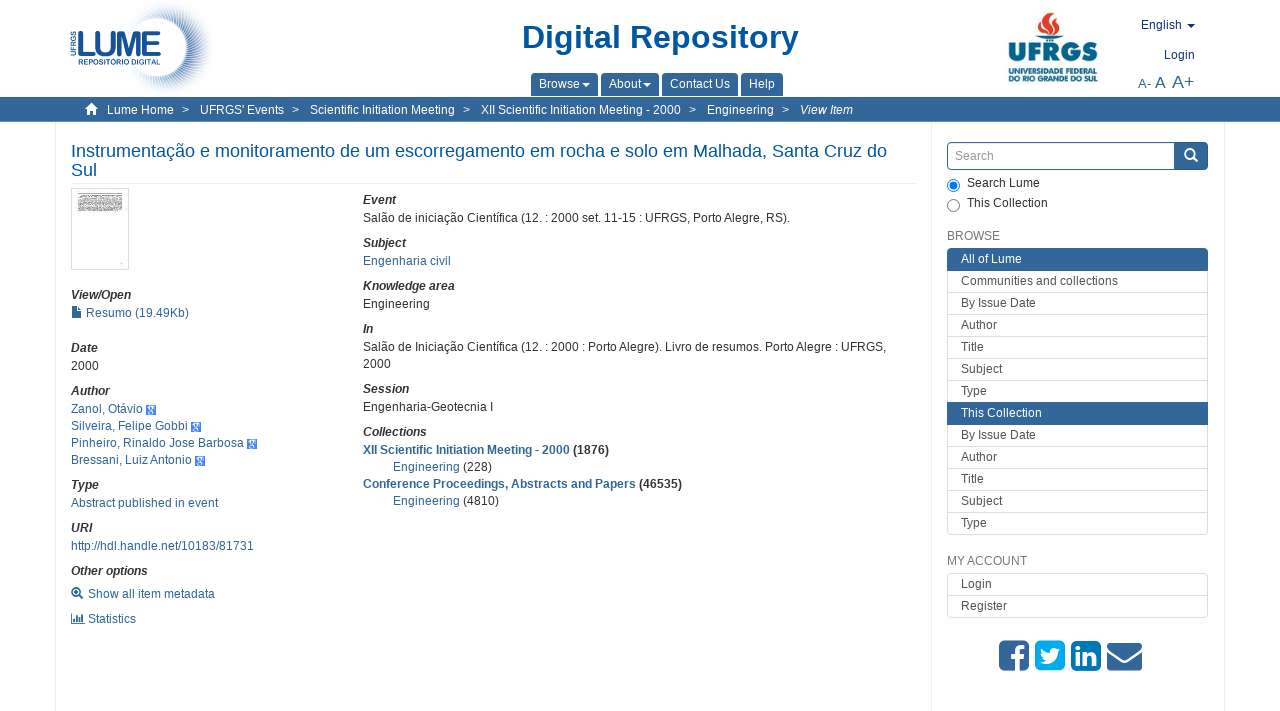

--- FILE ---
content_type: text/html;charset=utf-8
request_url: https://lume.ufrgs.br/handle/10183/81731?locale-attribute=en
body_size: 6993
content:
<!DOCTYPE html>
            <!--[if lt IE 7]> <html class="no-js lt-ie9 lt-ie8 lt-ie7" lang="en"> <![endif]-->
            <!--[if IE 7]>    <html class="no-js lt-ie9 lt-ie8" lang="en"> <![endif]-->
            <!--[if IE 8]>    <html class="no-js lt-ie9" lang="en"> <![endif]-->
            <!--[if gt IE 8]><!--> <html class="no-js" lang="en"> <!--<![endif]-->
            <head><META http-equiv="Content-Type" content="text/html; charset=UTF-8">
<meta content="text/html; charset=UTF-8" http-equiv="Content-Type">
<meta content="IE=edge,chrome=1" http-equiv="X-UA-Compatible">
<meta content="width=device-width,initial-scale=1" name="viewport">
<link rel="shortcut icon" href="/themes/Mirage2Novo/images/favicon.ico">
<link rel="apple-touch-icon" href="/themes/Mirage2Novo/images/apple-touch-icon.png">
<meta name="Generator" content="DSpace 5.8">
<link href="/themes/Mirage2Novo/styles/main.css" rel="stylesheet">
<link href="/themes/Mirage2Novo/styles/assets/font-awesome.min.css" rel="stylesheet">
<link href="/themes/Mirage2Novo/styles/assets/font-awesome-ie7.min.css" rel="stylesheet">
<link href="/themes/Mirage2Novo/styles/assets/font-awesome-ie7.min.css" rel="stylesheet">
<link type="application/opensearchdescription+xml" rel="search" href="http://lume.ufrgs.br:80/open-search/description.xml" title="DSpace">
<script>
                //Clear default text of emty text areas on focus
                function tFocus(element)
                {
                if (element.value == ' '){element.value='';}
                }
                //Clear default text of emty text areas on submit
                function tSubmit(form)
                {
                var defaultedElements = document.getElementsByTagName("textarea");
                for (var i=0; i != defaultedElements.length; i++){
                if (defaultedElements[i].value == ' '){
                defaultedElements[i].value='';}}
                }
                //Disable pressing 'enter' key to submit a form (otherwise pressing 'enter' causes a submission to start over)
                function disableEnterKey(e)
                {
                var key;

                if(window.event)
                key = window.event.keyCode;     //Internet Explorer
                else
                key = e.which;     //Firefox and Netscape

                if(key == 13)  //if "Enter" pressed, then disable!
                return false;
                else
                return true;
                }
            </script><!--[if lt IE 9]>
                <script src="/themes/Mirage2Novo/vendor/html5shiv/dist/html5shiv.js"> </script>
                <script src="/themes/Mirage2Novo/vendor/respond/dest/respond.min.js"> </script>
                <![endif]--><script src="/themes/Mirage2Novo/vendor/modernizr/modernizr.js"> </script>
<title>Instrumenta&ccedil;&atilde;o e monitoramento de um escorregamento em rocha e solo em Malhada, Santa Cruz do Sul</title>
<link rel="schema.DCTERMS" href="http://purl.org/dc/terms/" />
<link rel="schema.DC" href="http://purl.org/dc/elements/1.1/" />
<meta name="DC.creator" content="Zanol, Otávio" xml:lang="pt_BR" />
<meta name="DC.creator" content="Silveira, Felipe Gobbi" xml:lang="pt_BR" />
<meta name="DC.creator" content="Pinheiro, Rinaldo Jose Barbosa" xml:lang="pt_BR" />
<meta name="DC.creator" content="Bressani, Luiz Antonio" xml:lang="pt_BR" />
<meta name="DCTERMS.dateAccepted" content="2013-12-03T01:48:27Z" xml:lang="pt_BR" scheme="DCTERMS.W3CDTF" />
<meta name="DCTERMS.issued" content="2000" xml:lang="pt_BR" scheme="DCTERMS.W3CDTF" />
<meta name="DC.identifier" content="http://hdl.handle.net/10183/81731" xml:lang="pt_BR" scheme="DCTERMS.URI" />
<meta name="DC.format" content="application/pdf" />
<meta name="DC.language" content="por" xml:lang="pt_BR" scheme="DCTERMS.RFC1766" />
<meta name="DCTERMS.isPartOf" content="Salão de Iniciação Científica (12. : 2000 : Porto Alegre). Livro de resumos. Porto Alegre : UFRGS, 2000" xml:lang="pt_BR" />
<meta name="DC.rights" content="Open Access" xml:lang="en" />
<meta name="DC.subject" content="Engenharia civil" xml:lang="pt_BR" />
<meta name="DC.title" content="Instrumentação e monitoramento de um escorregamento em rocha e solo em Malhada, Santa Cruz do Sul" xml:lang="pt_BR" />
<meta name="DC.type" content="Resumo publicado em evento" xml:lang="pt_BR" />
<meta name="DC.contributor" content="Salão de iniciação Científica (12. : 2000 set. 11-15 : UFRGS, Porto Alegre, RS)." xml:lang="pt_BR" />
<meta name="DC.identifier" content="000299866" xml:lang="pt_BR" />
<meta name="DC.subject" content="Engenharia-Geotecnia I" xml:lang="pt_BR" />
<meta name="DC.subject" content="Engenharias" xml:lang="pt_BR" />
<meta name="DC.description" content="009" xml:lang="pt_BR" />
<meta name="DC.type" content="Nacional" xml:lang="pt_BR" />
<meta content="Engenharia civil; Resumo publicado em evento" name="citation_keywords">
<meta content="Instrumenta&ccedil;&atilde;o e monitoramento de um escorregamento em rocha e solo em Malhada, Santa Cruz do Sul" name="citation_title">
<meta content="por" name="citation_language">
<meta content="Zanol, Ot&aacute;vio" name="citation_author">
<meta content="Silveira, Felipe Gobbi" name="citation_author">
<meta content="Pinheiro, Rinaldo Jose Barbosa" name="citation_author">
<meta content="Bressani, Luiz Antonio" name="citation_author">
<meta content="https://lume.ufrgs.br/bitstream/10183/81731/1/000299866.pdf" name="citation_pdf_url">
<meta content="2000" name="citation_date">
<meta content="https://lume.ufrgs.br/handle/10183/81731" name="citation_abstract_html_url">
</head><body>
<header>
<div role="navigation" class="navbar navbar-default navbar-static-top">
<div class="container">
<div class="navbar-header">
<a class="navbar-brand" href="/"><img src="/themes/Mirage2Novo//images/logo_lume.png"></a>
<div style="width: 200px;" class="navbar-header pull-right visible-xs hidden-sm hidden-md hidden-lg">
<ul style="width:60%; padding-right: 4px; padding-top: 8px;" class="nav pull-right ">
<li>
<form method="get" action="/login" style="display: inline">
<button class="navbar-toggle navbar-link"><b aria-hidden="true" class="visible-xs glyphicon glyphicon-user"></b></button>
</form>
</li>
<li class="dropdown" id="ds-language-selection-xs">
<button style="margin-right: 22px;" data-toggle="dropdown" class="dropdown-toggle navbar-toggle navbar-link" role="button" href="#" id="language-dropdown-toggle-xs"><b aria-hidden="true" class="visible-xs glyphicon glyphicon-globe"></b></button>
<ul data-no-collapse="true" aria-labelledby="language-dropdown-toggle-xs" role="menu" class="dropdown-menu pull-right">
<li role="presentation" class="disabled">
<a href="http://lume.ufrgs.br:80/handle/10183/81731?locale-attribute=en">English </a>
</li>
<li role="presentation">
<a href="http://lume.ufrgs.br:80/handle/10183/81731?locale-attribute=es">Espa&ntilde;ol </a>
</li>
<li role="presentation">
<a href="http://lume.ufrgs.br:80/handle/10183/81731?locale-attribute=pt_BR">Portugu&ecirc;s (Brasil)</a>
</li>
</ul>
</li>
</ul>
<ul class="nav nav-pills pull-right ">
<li>
<button style="padding-left:8px;" type="button" class="navbar-toggle-left" data-toggle="offcanvas-center"><span class="glyphicon icon-th" aria-hidden="true" style="font-size:18px;"></span></button>
</li>
<li>
<button data-toggle="offcanvas" class="navbar-toggle" type="button"><span class="sr-only">Toggle navigation</span><span style="margin: 0 !important;" class="icon-bar"></span><span class="icon-bar"></span><span class="icon-bar"></span></button>
</li>
</ul>
</div>
</div>
<div class="lumeTopCenter hidden-xs hidden-sm">
<div class="titulo">Digital Repository</div>
<div class="menu">
<ul class="menu-item">
<li class="dropdown">
<a aria-expanded="false" href="#" role="button" class="dropdown-toggle" data-toggle="dropdown"><span class="hidden-xs">Browse<b class="caret"></b></span></a>
<ul class="dropdown-menu pull-right" role="menu" aria-labelledby="language-dropdown-toggle" data-no-collapse="true">
<li role="presentation">
<a href="/community-list">Communities and collections</a>
</li>
<li role="presentation">
<a href="/browse?type=dateissued">By Issue Date</a>
</li>
<li role="presentation">
<a href="/browse?type=author">Author</a>
</li>
<li role="presentation">
<a href="/browse?type=title">Title</a>
</li>
<li role="presentation">
<a href="/browse?type=subject">Subject</a>
</li>
<li role="presentation">
<a href="/browse?type=tipo">Type</a>
</li>
</ul>
</li>
<li class="dropdown">
<a aria-expanded="false" id="language-dropdown-toggle" href="#" role="button" class="dropdown-toggle" data-toggle="dropdown"><span class="hidden-xs">About<b class="caret"></b></span></a>
<ul class="dropdown-menu pull-right" role="menu" aria-labelledby="language-dropdown-toggle" data-no-collapse="true">
<li role="presentation">
<a href="/apresentacao">About</a>
</li>
<li role="presentation">
<a href="/estatisticas">General statistics</a>
</li>
<li role="presentation">
<a href="/instrucoes">Instructions for authors</a>
</li>
<li role="presentation">
<a href="/regulamentacao">Policy</a>
</li>
<li role="presentation">
<a href="/ajuda">Help</a>
</li>
</ul>
</li>
<li>
<a href="/feedback"><span>Contact Us</span></a>
</li>
<li>
<a href="/ajuda"><span>Help</span></a>
</li>
</ul>
</div>
</div>
<div class="navbar-header pull-right hidden-xs">
<div class="ufrgsLogoCabecalho hidden-xs hidden-sm">
<a target="_blank" title="UFRGS" href="http://www.ufrgs.br/ufrgs/inicial?locale=en"><img src="/themes/Mirage2Novo//images/logo_ufrgs.png" alt="UFRGS"></a>
</div>
<div class="pull-right">
<script type="text/javascript">
								function setBaseFontSize(sizeIndex)
								{
									document.body.style.font = sizeIndex+"px/1.22 sans-serif";
								}
							</script>
<div class="lumeAlteraFonte">
<ul class="nav navbar-nav tablet-view-margin">
<li class="dropdown" id="ds-language-selection">
<a data-toggle="dropdown" class="dropdown-toggle" role="button" href="#" id="language-dropdown-toggle"><span class="hidden-xs">English&nbsp;<b class="caret"></b></span></a>
<ul data-no-collapse="true" aria-labelledby="language-dropdown-toggle" role="menu" class="dropdown-menu pull-right">
<li role="presentation" class="disabled">
<a href="http://lume.ufrgs.br:80/handle/10183/81731?locale-attribute=en">English</a>
</li>
<li role="presentation">
<a href="http://lume.ufrgs.br:80/handle/10183/81731?locale-attribute=es">espa&ntilde;ol</a>
</li>
<li role="presentation">
<a href="http://lume.ufrgs.br:80/handle/10183/81731?locale-attribute=pt_BR">portugu&ecirc;s (Brasil)</a>
</li>
</ul>
</li>
</ul>
</div>
<div class="lumeAreaBotaoEntrar">
<div>
<ul class="nav navbar-nav tablet-view-margin hidden-xs hidden-md hidden-lg">
<li class="dropdown" id="ds-language-selection">
<a data-toggle="dropdown" class="dropdown-toggle" role="button" href="#" id="language-dropdown-toggle"><span class="hidden-xs">English&nbsp;<b class="caret"></b></span></a>
<ul data-no-collapse="true" aria-labelledby="language-dropdown-toggle" role="menu" class="dropdown-menu pull-right">
<li role="presentation" class="disabled">
<a href="http://lume.ufrgs.br:80/handle/10183/81731?locale-attribute=en">English</a>
</li>
<li role="presentation">
<a href="http://lume.ufrgs.br:80/handle/10183/81731?locale-attribute=es">espa&ntilde;ol</a>
</li>
<li role="presentation">
<a href="http://lume.ufrgs.br:80/handle/10183/81731?locale-attribute=pt_BR">portugu&ecirc;s (Brasil)</a>
</li>
</ul>
</li>
</ul>
<ul class="nav navbar-nav tablet-view-margin">
<li>
<a href="/login"><span class="hidden-xs">Login</span></a>
</li>
</ul>
</div>
</div>
<div class="lumeAreaAbasTablet">
<button type="button" class="navbar-toggle visible-sm" data-toggle="offcanvas"><span class="sr-only">Toggle navigation</span><span style="margin: 0 !important;" class="icon-bar"></span><span class="icon-bar"></span><span class="icon-bar"></span></button><button type="button" class="navbar-toggle-left visible-sm" data-toggle="offcanvas-center"><span class="glyphicon icon-th" aria-hidden="true" style="font-size:17px;"></span></button>
</div>
<div class="letras">
<a href="javascript:setBaseFontSize(8)" class="pequeno" title="Small text">A-</a><a href="javascript:setBaseFontSize(12)" class="medio" title="Normal text">A</a><a href="javascript:setBaseFontSize(16)" class="grande" title="Large text">A+</a>
</div>
</div>
</div>
</div>
</div>
</header>
<div class="trail-wrapper hidden-print">
<div class="container">
<div class="row">
<div class="col-xs-12">
<div class="breadcrumb dropdown visible-xs">
<a data-toggle="dropdown" class="dropdown-toggle" role="button" href="#" id="trail-dropdown-toggle">View Item&nbsp;<b class="caret"></b></a>
<ul aria-labelledby="trail-dropdown-toggle" role="menu" class="dropdown-menu">
<li role="presentation">
<a role="menuitem" href="/"><i aria-hidden="true" class="glyphicon glyphicon-home"></i>&nbsp;
                        Lume Home</a>
</li>
<li role="presentation">
<a role="menuitem" href="/handle/10183/40515"><a href="/handle/10183/40515">UFRGS' Events</a></a>
</li>
<li role="presentation">
<a role="menuitem" href="/handle/10183/41522"><a href="/handle/10183/41522">Scientific Initiation Meeting</a></a>
</li>
<li role="presentation">
<a role="menuitem" href="/handle/10183/88921"><a href="/handle/10183/88921">XII Scientific Initiation Meeting - 2000</a></a>
</li>
<li role="presentation">
<a role="menuitem" href="/handle/10183/88928"><a href="/handle/10183/88928">Engineering</a></a>
</li>
<li role="presentation" class="disabled">
<a href="#" role="menuitem">View Item</a>
</li>
</ul>
</div>
<ul class="breadcrumb hidden-xs">
<li>
<i style="margin-right: 8px;height: 14px;width: 14px;" class="glyphicon glyphicon-home" aria-hidden="true"></i><a href="/">Lume Home</a>
</li>
<li>
<a href="/handle/10183/40515"><a href="/handle/10183/40515">UFRGS' Events</a></a>
</li>
<li>
<a href="/handle/10183/41522"><a href="/handle/10183/41522">Scientific Initiation Meeting</a></a>
</li>
<li>
<a href="/handle/10183/88921"><a href="/handle/10183/88921">XII Scientific Initiation Meeting - 2000</a></a>
</li>
<li>
<a href="/handle/10183/88928"><a href="/handle/10183/88928">Engineering</a></a>
</li>
<li>
<a href="/handle/10183/81731" style="font-style: italic;">View Item</a>
</li>
</ul>
</div>
</div>
</div>
</div>
<div class="hidden" id="no-js-warning-wrapper">
<div id="no-js-warning">
<div class="notice failure">JavaScript is disabled for your browser. Some features of this site may not work without it.</div>
</div>
</div>
<div class="container" id="main-container">
<div class="row row-offcanvas row-offcanvas-right">
<div class="horizontal-slider clearfix">
<div class="col-xs-12 col-sm-12 col-md-9 main-content">
<div class="contentLume" style="border-left:0px;">
<div>
<div id="aspect_versioning_VersionNoticeTransformer_div_item-view" class="ds-static-div primary">
<!-- External Metadata URL: cocoon://metadata/handle/10183/81731/mets.xml?rightsMDTypes=METSRIGHTS-->
<div class="item-summary-view-metadata">
<h2 class="page-header first-page-header">Instrumenta&ccedil;&atilde;o e monitoramento de um escorregamento em rocha e solo em Malhada, Santa Cruz do Sul</h2>
<div class="row">
<div class="col-sm-4">
<div class="row">
<div class="col-xs-6 col-sm-12">
<div class="thumbnail">
<img alt="Thumbnail" src="/bitstream/handle/10183/81731/000299866.pdf.jpg?sequence=3&isAllowed=y"></div>
</div>
<div class="col-xs-6 col-sm-12">
<div class="item-page-field-wrapper table word-break">
<h5>View/<wbr></wbr>Open</h5>
<div>
<a href="/bitstream/handle/10183/81731/000299866.pdf?sequence=1&isAllowed=y"><i aria-hidden="true" class="glyphicon  glyphicon-file"></i> Resumo (19.49Kb)</a>
</div>
</div>
</div>
</div>
<div class="simple-item-view-date word-break item-page-field-wrapper table">
<h5>Date</h5>2000</div>
<div class="simple-item-view-authors item-page-field-wrapper table">
<h5>Author</h5>
<div>
<a href="/discover?filtertype=author&filter_relational_operator=equals&filter=Zanol, Ot%C3%A1vio">Zanol, Ot&aacute;vio</a>&nbsp;<a target="_blank" href="https://scholar.google.com.br/citations?view_op=search_authors&hl=pt-BR&oi=ao&mauthors=Zanol, Ot%C3%A1vio"><span class="google-scholar"><img src="/themes/Mirage2Novo/images/google_scholar.png"></span></a>
</div>
<div>
<a href="/discover?filtertype=author&filter_relational_operator=equals&filter=Silveira, Felipe Gobbi">Silveira, Felipe Gobbi</a>&nbsp;<a target="_blank" href="https://scholar.google.com.br/citations?view_op=search_authors&hl=pt-BR&oi=ao&mauthors=Silveira, Felipe Gobbi"><span class="google-scholar"><img src="/themes/Mirage2Novo/images/google_scholar.png"></span></a>
</div>
<div>
<a href="/discover?filtertype=author&filter_relational_operator=equals&filter=Pinheiro, Rinaldo Jose Barbosa">Pinheiro, Rinaldo Jose Barbosa</a>&nbsp;<a target="_blank" href="https://scholar.google.com.br/citations?view_op=search_authors&hl=pt-BR&oi=ao&mauthors=Pinheiro, Rinaldo Jose Barbosa"><span class="google-scholar"><img src="/themes/Mirage2Novo/images/google_scholar.png"></span></a>
</div>
<div>
<a href="/discover?filtertype=author&filter_relational_operator=equals&filter=Bressani, Luiz Antonio">Bressani, Luiz Antonio</a>&nbsp;<a target="_blank" href="https://scholar.google.com.br/citations?view_op=search_authors&hl=pt-BR&oi=ao&mauthors=Bressani, Luiz Antonio"><span class="google-scholar"><img src="/themes/Mirage2Novo/images/google_scholar.png"></span></a>
</div>
</div>
<div class="simple-item-view-authors item-page-field-wrapper table">
<h5>Type</h5>
<div>
<a href="/discover?filtertype=tipo&filter_relational_operator=equals&filter=Resumo publicado em evento">Abstract published in event</a>
</div>
</div>
<div class="simple-item-view-uri item-page-field-wrapper table">
<h5>URI</h5>
<span><a href="http://hdl.handle.net/10183/81731">http://hdl.handle.net/10183/81731</a></span>
</div>
<script type="text/javascript">function dynlink(handle)
			{
				window.location.href = handle.concat('/stats');
			}
			</script>
<div class="simple-item-view-show-full item-page-field-wrapper table hidden-xs">
<h5>Other options</h5>
<div class="topClickSpace">
<a href="/handle/10183/81731?show=full"><span>
<div style="padding-right: 3px;" class="glyphicon glyphicon-zoom-in"></div>Show all item metadata</span></a>
</div>
<div class="topClickSpace">
<a href="#" rel="nofollow" onclick="dynlink('/handle/10183/81731')"><span>
<div style="padding-right: 3px;" class="icon-bar-chart"></div>Statistics</span></a>
</div>
</div>
</div>
<div class="col-sm-8">
<div class="simple-item-view-authors item-page-field-wrapper table">
<h5>Event</h5>
<div>Sal&atilde;o de inicia&ccedil;&atilde;o Cient&iacute;fica (12. : 2000 set. 11-15 : UFRGS, Porto Alegre, RS).</div>
</div>
<div class="simple-item-view-authors item-page-field-wrapper table">
<h5>Subject</h5>
<div>
<a href="/discover?filtertype=subject&filter_relational_operator=equals&filter=Engenharia civil">Engenharia civil</a>
</div>
</div>
<div class="simple-item-view-authors item-page-field-wrapper table">
<h5>Knowledge area</h5>
<div>Engineering</div>
</div>
<div class="simple-item-view-authors item-page-field-wrapper table">
<h5>In</h5>
<div>Sal&atilde;o de Inicia&ccedil;&atilde;o Cient&iacute;fica (12. : 2000 : Porto Alegre). Livro de resumos. Porto Alegre : UFRGS, 2000</div>
</div>
<div class="simple-item-view-authors item-page-field-wrapper table">
<h5>Session</h5>
<div>Engenharia-Geotecnia I</div>
</div>
<div class="simple-item-view-collections item-page-field-wrapper table">
<h5>Collections</h5>
<ul class="ds-referenceSet-list">
<li>
<div class="itemCommunityOthersCollections">
<a href="/handle/10183/88921">XII Scientific Initiation Meeting - 2000</a> (1876)</div>
<div style="margin-left: 30px;">
<a href="/handle/10183/88928">Engineering</a> (228)</div>
</li>
<li>
<div class="itemCommunityOthersCollections">
<a href="/handle/10183/84">Conference Proceedings, Abstracts and Papers</a> (46535)</div>
<div style="margin-left: 30px;">
<a href="/handle/10183/92">Engineering</a> (4810)</div>
</li>
</ul>
</div>
<script type="text/javascript">function dynlink(handle)
			{
				window.location.href = handle.concat('/stats');
			}
			</script>
<div class="simple-item-view-show-full item-page-field-wrapper table hidden-md hidden-lg hidden-sm">
<h5>Other options</h5>
<div class="topClickSpace">
<div class="glyphicon glyphicon-zoom-in"></div>
<a href="/handle/10183/81731?show=full">Show all item metadata</a>
</div>
<div class="topClickSpace">
<div class="icon-bar-chart"></div>
<a href="#" rel="nofollow" onclick="dynlink('/handle/10183/81731')">Statistics</a>
</div>
</div>
</div>
</div>
</div>
<span id="visualizadorDePDFsEmbedNoItem" data="/bitstream/handle/10183/81731/000299866.pdf?sequence=1&amp;isAllowed=y"></span>
			&nbsp;
			
			
		<div style="clear:both;"></div>
		&nbsp;
		&nbsp;
		
		<div class="license-info" align="center">
<p>This item is licensed under a <a href="http://creativecommons.org/licenses/by-nc-sa/2.5/">Creative Commons License
						</a>
</p>
<a href="http://creativecommons.org/licenses/by-nc-sa/2.5/"><img src="/themes/Mirage2Novo//images/lume/cc.png"></a>
</div>
</div>
</div>
</div>
<div class="visible-xs visible-sm">
<footer>
<div class="row">
<hr>
<div class="hidden-xs hidden-sm col-sm-12">Powered by <a href="http://www.dspace.org/" target="_blank">DSpace software</a>, Version 5.8.</div>
<div class="col-xs-7 col-sm-8 hidden-md hidden-lg">
<div class="hidden-print">
<a href="/feedback">Contact Us</a>
</div>
<div>Powered by <a href="http://www.dspace.org/" target="_blank">DSpace software</a>, Version 5.8.</div>
</div>
<div class="col-xs-5 col-sm-4 hidden-print hidden-md hidden-lg">
<div class="pull-right">
<a target="_blank" title="UFRGS" href="http://www.ufrgs.br/ufrgs/inicial?locale=en"><img src="/themes/Mirage2Novo//images/logo_ufrgs.png" alt="UFRGS"></a>
</div>
</div>
</div>
<a class="hidden" href="/htmlmap">&nbsp;</a>
<p>&nbsp;</p>
</footer>
</div>
</div>
<div role="navigation" id="sidebar" class="col-xs-6 col-sm-3 sidebar-offcanvas">
<div class="word-break hidden-print" id="ds-options">
<div class="ds-option-set" id="ds-search-option">
<form method="post" class="" id="ds-search-form" action="/discover">
<fieldset>
<div class="input-group">
<input style="border-color:#336699;" placeholder="Search" type="text" class="ds-text-field form-control" name="query"><span class="input-group-btn"><button title="Submit" class="ds-button-field btn btn-primary"><span aria-hidden="true" class="glyphicon glyphicon-search"></span></button></span>
</div>
<div class="radio">
<label><input checked value="" name="scope" type="radio" id="ds-search-form-scope-all">Search Lume</label>
</div>
<div style=" margin-bottom: 0; " class="radio">
<label><input name="scope" type="radio" id="ds-search-form-scope-container" value="10183/88928">This Collection</label>
</div>
</fieldset>
</form>
</div>
<div class="ds-option-set list-group hidden-md hidden-lg" id="lume-static-options">
<a class="list-group-item active"><span class="h5 list-group-item-heading  h5">Lume Digital Repository</span></a><a class="list-group-item" href="/apresentacao">About</a><a class="list-group-item" href="/estatisticas">General statistics</a><a class="list-group-item" href="/instrucoes">Instructions for authors</a><a class="list-group-item" href="/regulamentacao">Policy</a><a class="list-group-item" href="/ajuda">Help</a>
</div>
<h2 class="ds-option-set-head  h6">Browse</h2>
<div id="aspect_viewArtifacts_Navigation_list_browse" class="list-group">
<a class="list-group-item active"><span class="h5 list-group-item-heading  h5">All of Lume</span></a><a href="/community-list" class="list-group-item ds-option">Communities and collections</a><a href="/browse?type=dateissued" class="list-group-item ds-option">By Issue Date</a><a href="/browse?type=author" class="list-group-item ds-option">Author</a><a href="/browse?type=title" class="list-group-item ds-option">Title</a><a href="/browse?type=subject" class="list-group-item ds-option">Subject</a><a href="/browse?type=tipo" class="list-group-item ds-option">Type</a><a class="list-group-item active"><span class="h5 list-group-item-heading  h5">This Collection</span></a><a href="/handle/10183/88928/browse?type=dateissued" class="list-group-item ds-option">By Issue Date</a><a href="/handle/10183/88928/browse?type=author" class="list-group-item ds-option">Author</a><a href="/handle/10183/88928/browse?type=title" class="list-group-item ds-option">Title</a><a href="/handle/10183/88928/browse?type=subject" class="list-group-item ds-option">Subject</a><a href="/handle/10183/88928/browse?type=tipo" class="list-group-item ds-option">Type</a>
</div>
<h2 class="ds-option-set-head  h6">My Account</h2>
<div id="aspect_viewArtifacts_Navigation_list_account" class="list-group">
<a href="/login" class="list-group-item ds-option">Login</a><a href="/register" class="list-group-item ds-option">Register</a>
</div>
<div id="aspect_viewArtifacts_Navigation_list_context" class="list-group"></div>
<div id="aspect_viewArtifacts_Navigation_list_administrative" class="list-group"></div>
<div style="margin: 0% 20% 0%;" class="iconesAgregadosCompartilhar hidden-xs hidden-sm" id="menu_compartilhar">
<a target="_blank" rel="nofollow" title="Compartilhe no Facebook" href="http://www.facebook.com/sharer.php?u=http://lume.ufrgs.br/handle/10183/81731"><i class="icon-facebook-sign"></i></a><a target="_blank" rel="nofollow" title="Compartilhe no twitter" href="http://twitter.com/share?url=http://lume.ufrgs.br/handle/10183/81731"><i class="icon-twitter-sign"></i></a><a data-rel="external" rel="external" target="_blank" title="Compartilhar via Linkein" href="http://www.linkedin.com/shareArticle?mini=true&url=http://lume.ufrgs.br/handle/10183/81731"><i class="icon-linkedin-sign"></i></a><a rel="external" target="_blank" title="Compartilhar via E-mail" href="mailto:?Subject=Link lume:&Body=Instrumenta%C3%A7%C3%A3o e monitoramento de um escorregamento em rocha e solo em Malhada, Santa Cruz do Sul%0D%0A%0D%0Ahttp://lume.ufrgs.br/handle/10183/81731"><i class="icon-envelope-alt"></i></a>
</div>
<div class="hidden-md hidden-lg" id="menu_compartilhar">
<h2 class="ds-option-set-head h6">Share</h2>
<div class="ds-option-set list-group" id="ds-feed-option">
<a target="_blank" rel="nofollow" title="Compartilhe no Facebook" class="facebook list-group-item" href="http://www.facebook.com/sharer.php?u=http://lume.ufrgs.br/handle/10183/81731">
<div class="semQuebra">
<i class="icon-facebook-sign"></i>
</div>Facebook</a><a target="_blank" rel="nofollow" title="Compartilhe no twitter" class="twitter list-group-item" href="http://twitter.com/share?url=http://lume.ufrgs.br/handle/10183/81731">
<div class="semQuebra">
<i class="icon-twitter-sign"></i>
</div>Twitter</a><a data-rel="external" rel="external" target="_blank" title="Compartilhar via Linkein" class="linkedin list-group-item" href="http://www.linkedin.com/shareArticle?mini=true&url=http://lume.ufrgs.br/handle/10183/81731">
<div class="semQuebra">
<i class="icon-linkedin-sign"></i>
</div>LinkedIn</a><a rel="external" target="_blank" title="Compartilhar via E-mail" class="email list-group-item" href="mailto:?Subject=Link lume:&Body=Instrumenta%C3%A7%C3%A3o e monitoramento de um escorregamento em rocha e solo em Malhada, Santa Cruz do Sul%0D%0A%0D%0Ahttp://lume.ufrgs.br/handle/10183/81731">
<div class="semQuebra">
<i class="icon-envelope-alt"></i>
</div>E-mail</a>
</div>
</div>
</div>
</div>
</div>
</div>
<div class="hidden-xs hidden-sm">
<footer>
<div class="row">
<hr>
<div class="hidden-xs hidden-sm col-sm-12">Powered by <a href="http://www.dspace.org/" target="_blank">DSpace software</a>, Version 5.8.</div>
<div class="col-xs-7 col-sm-8 hidden-md hidden-lg">
<div class="hidden-print">
<a href="/feedback">Contact Us</a>
</div>
<div>Powered by <a href="http://www.dspace.org/" target="_blank">DSpace software</a>, Version 5.8.</div>
</div>
<div class="col-xs-5 col-sm-4 hidden-print hidden-md hidden-lg">
<div class="pull-right">
<a target="_blank" title="UFRGS" href="http://www.ufrgs.br/ufrgs/inicial?locale=en"><img src="/themes/Mirage2Novo//images/logo_ufrgs.png" alt="UFRGS"></a>
</div>
</div>
</div>
<a class="hidden" href="/htmlmap">&nbsp;</a>
<p>&nbsp;</p>
</footer>
</div>
</div>
<script>if(!window.DSpace){window.DSpace={};}window.DSpace.context_path='';window.DSpace.theme_path='/themes/Mirage2Novo/';</script><script src="/themes/Mirage2Novo/scripts/theme.js"> </script>
</body></html>
